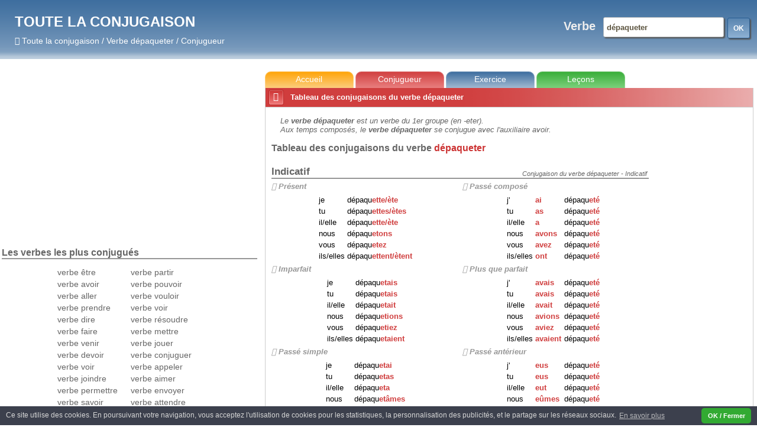

--- FILE ---
content_type: text/html; charset=UTF-8
request_url: https://www.toutelaconjugaison.com/conjugaison-verbe-d%C3%A9paqueter.html
body_size: 12187
content:
<!DOCTYPE html>
<html xmlns="http://www.w3.org/1999/xhtml" xml:lang="fr" lang="fr">
<head>
<meta name="viewport" content="width=device-width, initial-scale=1.0">



<title>dépaqueter - Conjugaison du verbe dépaqueter - Tableau des conjugaisons et exercices</title>
<meta http-equiv="Content-Type" content="text/html; charset=utf-8" />
<meta name="description" content="Conjugaison du verbe dépaqueter. Voir la conjugaison du verbe dépaqueter  à tous les temps et faire l'exercice de conjugaison sur le verbe dépaqueter. " />
<meta name="keywords" content="dépaqueter,verbe,Conjugaison, Conjuguer, Exercice, Interactif,en ligne,FLE,langue, étrangère, Verbe, Français, Apprendre, Enfant, Réviser, Pédagogique, Présent, Passé, Imparfait, Futur, Passé simple, Passé Composé, Subjonctif, Conditionnel, Indicatif" />
<meta name="robots" content="index,follow" />
<meta name="google-site-verification" content="rzrYW2AFdSrNP1yBO9F-pv01p6SrGV0bty647LG9ctM" />

<link rel="canonical" href="https://www.toutelaconjugaison.com/conjugaison-verbe-dépaqueter.html" />
<link rel="SHORTCUT ICON" href="images/conjugaison-verbe.ico" />


<script src="//ajax.googleapis.com/ajax/libs/jquery/1/jquery.min.js"></script>
<script src="//ajax.googleapis.com/ajax/libs/jqueryui/1/jquery-ui.min.js"></script>
<link rel="stylesheet" type="text/css" href="jquery-ui-1.10.3/themes/base/jquery-ui.css"/>

<link rel="stylesheet" type="text/css" href="a_css_18.min.css" />
<script async src="//cdnjs.cloudflare.com/ajax/libs/cookieconsent2/3.0.3/cookieconsent.min.js"></script>
<script type="text/javascript" src="a_js_outils14.min.js" ></script>
<script type="text/javascript" >
var fichier_css="a_css_18.min.css";
var fichier_js="a_js_outils14.min.js";
</script>
<script type="text/javascript" async>
  var _gaq = _gaq || [];
  _gaq.push(['_setAccount', 'UA-23324905-1']);
  _gaq.push(['_setDomainName', 'none']);
  _gaq.push(['_setAllowLinker', true]);
  _gaq.push(['_trackPageview']);

  (function() {
    var ga = document.createElement('script'); ga.type = 'text/javascript'; ga.async = true;
    ga.src = ('https:' == document.location.protocol ? 'https://ssl' : 'http://www') + '.google-analytics.com/ga.js';
    var s = document.getElementsByTagName('script')[0]; s.parentNode.insertBefore(ga, s);
  })();

</script>
<script async src="//pagead2.googlesyndication.com/pagead/js/adsbygoogle.js"></script>
	
<script>
  (adsbygoogle = window.adsbygoogle || []).push({
    google_ad_client: "ca-pub-8685018618484424",
    enable_page_level_ads: true
  });
</script>
	 


 
 
</head>

<body id="main_body" >
<!--<DIV id="jquery_jplayer"></DIV><!-- Pour le module de son -->


<div id="container">
<div id="header">
          <a  href='index.html' title="https://www.toutelaconjugaison.com" >
            
            <!--<img id="logo" src="images/conjugaison.png" title="www.toutelaconjugaison.com" alt="Toute la conjugaison">-->
            <div id="logo">TOUTE LA CONJUGAISON
                <div id="slogan" class="f">Toute la conjugaison / Verbe dépaqueter / Conjugueur</div>
                
                
            </div>
            
            
          </a>
		<div id="ht_dt" class="zonesaisieconnexion" >
    
              	  <form name="frmcaches">
        <input type="hidden" name="txtnomverbecache" value="dépaqueter" />     
        <input type="hidden" name="txtnotypecache" value="0" /> 
        <input type="hidden" name="txtnoauxiliairecache" value="0" /> 

        <input type="hidden" name="txttpscache" value="" />  
        <input type="hidden" name="txttempscache" value="" />       
</form>

    	<form  name="frmrechercher"  action="javascript:copiercachesverbes();validerverbe('conjugaison');">
       	<!-- zone texte verbe  -->
          <span class="label labelVerbe">Verbe</Span> 
          <input class="verbe" type="text" id="txtverbe" name="txtverbe" title="Saisir un verbe pour connaitre sa conjugaison ou faire un exercice" size="20"  maxlength="20" value="dépaqueter" autocomplete="off" />
          <div id="validerverbe" class="cmd cmdbleu" onclick="document.forms.frmrechercher.submit();" title="Lancer la conjugaison du verbe dépaqueter">OK</div>

				<!-- zone sélection type  -->
          <span class="label labelGroupe" >Groupe</Span> 
          <select class="groupe" id="cbotypes" name="cbotypes" size="1"   autocomplete="off" onchange="document.forms.frmrechercher.txtverbe.value='' ;document.forms.frmrechercher.submit();" title="Sélectionner un groupe pour connaitre la conjugaison type ou faire un exercice" >

				
<option value="0">Verbe au hasard</option>
            <option value="-10" disabled="disabled" class="separation_groupe">Conjugaisons principales</option>      				
            <option value="1">Verbe Avoir</option>
            <option value="2">Verbe Etre</option> 
            <option value="6">Verbe du 1er groupe (er)</option> 
            <option value="19">Verbe du 2e groupe (ir)</option> 
            <option value="-1">Verbe du 3e groupe </option> 
            <option value="-20" disabled="disabled" class="separation_groupe">Conjugaisons particulières</option>      
            <option value="18"> comme envoyer</option><option value="1001"> en ...ébrer</option><option value="1002"> en ...écer</option><option value="1003"> en ...écher</option><option value="13"> en ...éer</option><option value="1006"> en ...égler</option><option value="1007"> en ...égner</option><option value="1008"> en ...égrer</option><option value="1009"> en ...éguer</option><option value="1103"> en ...eler comme appeler</option><option value="1201"> en ...eler comme geler</option><option value="902"> en ...emer</option><option value="10011"> en ...émer</option><option value="903"> en ...ener</option><option value="10012"> en ...éner</option><option value="10014"> en ...équer</option><option value="6"> en ...er</option><option value="601"> en ...er : jeuner</option><option value="10015"> en ...érer</option><option value="906"> en ...eser</option><option value="10016"> en ...éser</option><option value="10017"> en ...éter</option><option value="10018"> en ...étrer</option><option value="907"> en ...ever</option><option value="908"> en ...evrer</option><option value="1702"> en ...uyer</option><option value="19"> en ...ir</option><option value="20"> verbe haïr</option><option value="55"> comme battre</option><option value="33"> comme courir</option><option value="28"> comme cueillir</option><option value="42"> comme devoir</option><option value="32"> comme dormir</option><option value="4401"> comme émouvoir</option><option value="36"> comme fuir</option><option value="56"> comme mettre</option><option value="44"> comme mouvoir</option><option value="54"> comme prendre</option><option value="4701"> comme prévaloir</option><option value="3901"> comme prévoir</option><option value="4201"> comme redevoir</option><option value="35"> comme servir</option><option value="47"> comme valoir</option><option value="39"> comme voir</option><option value="48"> comme vouloir</option><option value="30"> en ...aillir - comme faillir</option><option value="6401"> en ...aitre</option><option value="70"> en ...clore</option><option value="7001"> en ...clore : éclore</option><option value="7002"> en ...clore : enclore</option><option value="7101"> en ...clure : inclure et occlure</option><option value="78"> en ...dire comme dire</option><option value="7801"> en ...dire comme prédire</option><option value="7802"> en ...dire forme 1 : maudire</option><option value="6701"> en ...oître : croître</option><option value="6704"> en ...oitre : croitre</option><option value="6703"> en ...oître : décroître</option><option value="6706"> en ...oitre : décroitre</option><option value="6702"> en ...oître : recroître</option><option value="6705"> en ...oitre : recroitre</option><option value="7201"> en ...soudre : résoudre</option><option value="26"> en ...tir - Comme vêtir</option><option value="8202"> en ...uire : nuire</option><option value="8201"> en ...uire en luire</option><option value="76"> en ...vivre</option><option value="27"> en ...vrir ou en frir</option><option value="49"> verbe asseoir</option><option value="4901"> verbe assoir</option><option value="69"> verbe boire</option><option value="31"> verbe bouillir</option><option value="5201"> verbe choir</option><option value="8101"> verbe circoncire</option><option value="81"> verbe confire</option><option value="68"> verbe croire</option><option value="5203"> verbe déchoir</option><option value="5202"> verbe échoir</option><option value="46"> verbe falloir</option><option value="8102"> verbe frire</option><option value="3701"> verbe gésir</option><option value="34"> verbe mourir</option><option value="65"> verbe naître</option><option value="6501"> verbe naitre</option><option value="37"> verbe ouïr</option><option value="66"> verbe paître</option><option value="6602"> verbe paitre</option><option value="45"> verbe pleuvoir</option><option value="40"> verbe pourvoir</option><option value="43"> verbe pouvoir</option><option value="6601"> verbe repaître</option><option value="6603"> verbe repaitre</option><option value="41"> verbe savoir</option><option value="8103"> verbe suffire</option><option value="51"> verbe surseoir</option><option value="5101"> verbe sursoir</option><option value="6301"> verbe taire</option><option value="60"> verbe vaincre</option><option value="16">Verbe du 1er gr.  en ...ayer</option><option value="7">Verbe du 1er gr.  en ...cer</option><option value="1005">Verbe du 1er gr.  en ...éder</option><option value="14">Verbe du 1er gr.  en ...éger</option><option value="10010">Verbe du 1er gr.  en ...éler</option><option value="1101">Verbe du 1er gr.  en ...eler</option><option value="1102">Verbe du 1er gr.  en ...eter</option><option value="1202">Verbe du 1er gr.  en ...eter comme acheter</option><option value="1104">Verbe du 1er gr.  en ...eter comme jeter</option><option value="8">Verbe du 1er gr.  en ...ger</option><option value="15">Verbe du 1er gr.  en ...ier</option><option value="1701">Verbe du 1er gr.  en ...oyer</option><option value="22">Verbe du 3e gr.  aller</option><option value="29">Verbe du 3e gr.  en ...aillir</option><option value="59">Verbe du 3e gr.  en ...aindre</option><option value="64">Verbe du 3e gr.  en ...aître</option><option value="38">Verbe du 3e gr.  en ...cevoir</option><option value="71">Verbe du 3e gr.  en ...clure</option><option value="73">Verbe du 3e gr.  en ...coudre</option><option value="80">Verbe du 3e gr.  en ...crire</option><option value="53">Verbe du 3e gr.  en ...dre</option><option value="57">Verbe du 3e gr.  en ...eindre</option><option value="23">Verbe du 3e gr.  en ...enir</option><option value="24">Verbe du 3e gr.  en ...érir</option><option value="62">Verbe du 3e gr.  en ...faire</option><option value="77">Verbe du 3e gr.  en ...lire</option><option value="74">Verbe du 3e gr.  en ...moudre</option><option value="58">Verbe du 3e gr.  en ...oindre</option><option value="63">Verbe du 3e gr.  en ...plaire</option><option value="5301">Verbe du 3e gr.  en ...pre</option><option value="79">Verbe du 3e gr.  en ...rire</option><option value="72">Verbe du 3e gr.  en ...soudre</option><option value="75">Verbe du 3e gr.  en ...suivre</option><option value="25">Verbe du 3e gr.  en ...tir</option><option value="61">Verbe du 3e gr.  en ...traire</option><option value="5302">Verbe du 3e gr.  en ...tre</option><option value="82">Verbe du 3e gr.  en ...uire</option>
         	        
   <script>
   	//on selectionne celui en param
   	$('option[value="0"]').attr("selected","selected");
   </script>         
            
            
         </select>
         <!-- zone cachée pour conserver le nom de l'auxiliaire -->	
         <input type="hidden" name="txtauxiliaire" />
      </form>



	
 
      
        </div>


		<div style=" clear:both" ></div>



</div>
  <!-- *****************main_container*************************************************************************** -->
  
  <div id="main_container">  
  	<div id="zonecran_inactif"></div> 

    
        <div style="position:relative;">


        <div  id="colonne_milieu">
          	<div id="sub_container2">
                                  <!-- *****************menu*************************************************************************** -->			
                                    <div id="zonmenuprinc"> 
                                         <a href='exercices-maths-francais-accueil.html'></a>
                                         <!--<div id="mnureduit" class="onglet_ht_g"><div class="icomoon mnureduit_ico" >&#xe624;</div> Menu</div>
                                         <div id="mnuquandgrand" class="onglet_ht_g"><div class="icomoon mnureduit_ico" >&#xe624;</div> Menu</div>
                                         -->
                                         <a href="accueil.html"><div id="mnuaccueil" class="onglet_ht_j"  title="Accueil du site www.toutelaconjugaison.com" >Accueil</div></a>
                                         <a href="conjugaison.html" onclick="validerverbe('conjugaison');return(false);"><div id="mnuconjugaison" class="onglet_ht_r"  title="Conjuguer un verbe">Conjugueur</div></a>
                                         <a href="exercice.html" onclick="validerverbe('exercice');return(false);"><div id="mnuexercice" class="onglet_ht_b"  title="Exercice de conjugaison">Exercice</div></a>
                                             <div id="mnulecons" class="onglet_ht_vt" title="Lecons de conjugaison" >Leçons
                                                 <div id="zonmenulecons" class="ombrage">
                                              
                                                    <a href="lecon-conjugaison-indicatif.present.html" title="Leçon sur l'indicatif présent" >Indicatif présent</a>
                                                    <a href="lecon-conjugaison-indicatif.imparfait.html" title="Leçon sur l'indicatif imparfait" >Indicatif imparfait</a>
                                                    <a href="lecon-conjugaison-indicatif.futur.simple.html" title="Leçon sur l'indicatif futur" >Indicatif futur simple</a>
                                                    <a href="lecon-conjugaison-indicatif.passe.simple.html" title="Leçon sur l'indicatif passé simple" >Indicatif passé simple</a>
                                                    <a href="lecon-conjugaison-indicatif.passe.compose.niv1.html" title="Leçon sur l'indicatif passé composé - Niv 1" >Indicatif passé composé - Niv 1</a>
                                                    <a href="lecon-conjugaison-indicatif.passe.compose.niv2.html" title="Leçon sur l'indicatif passé composé - Niv 2" >Indicatif passé composé - Niv 2</a>
                                                    <a href="lecon-conjugaison-indicatif.passe.compose.niv3.html" title="Leçon sur l'indicatif passé composé - Niv 3" >Indicatif passé composé - Niv 3</a>
                                                    <a href="lecon-conjugaison-indicatif.plus.que.parfait.html" title="Leçon sur l'indicatif plus-que-parfait" >Indicatif plus-que-parfait</a>
                                                    <a href="lecon-conjugaison-indicatif.futur.anterieur.html" title="Leçon sur l'indicatif futur antérieur" >Indicatif futur antérieur</a>
                                                    <a href="lecon-conjugaison-indicatif.passe.anterieur.html" title="Leçon sur l'indicatif passé antérieur" >Indicatif passé antérieur</a>
                                                                            
                                                    <hr />
                                                    <a href="lecon-conjugaison-conditionnel.present.html" title="Leçon sur le conditionnel présent" >Conditionnel présent</a>
                                                     <a href="lecon-conjugaison-conditionnel.passe.html" title="Leçon sur le conditionnel présent" >Conditionnel passé</a>    
                                                    <hr />
                                                    <a href="lecon-conjugaison-subjonctif.present.html" title="Leçon sur le subjonctif présent" >Subjonctif présent</a>
                                                     <a href="lecon-conjugaison-subjonctif.passe.html" title="Leçon sur le subjonctif passé" >Subjonctif passé</a>    
                                                     <a href="lecon-conjugaison-subjonctif.imparfait.html" title="Leçon sur le subjonctif imparfait" >Subjonctif imparfait</a>
                                                     <a href="lecon-conjugaison-subjonctif.plus.que.parfait.html" title="Leçon sur le subjonctif plus-que-parfait" >Subjonctif plus-que-parfait</a>    
                                                     <hr />
                                                    <a href="lecon-conjugaison-imperatif.present.html" title="Leçon sur l'impératif présent" >Impératif présent</a>
                                                     <a href="lecon-conjugaison-imperatif.passe.html" title="Leçon sur l'impératif passé" >Impératif passé</a>    
                                                </div> 
                                             </div>
                                                                                
                                    </div> 
                        
                        
                        <!-- *****************Centre*************************************************************************** -->
                        
                                          
                        
                                   <!-- *****************Page centre********************************************************* -->          
                                             
                   <div id="container_centre" >
                                
                          <div name="centre" id="centre" > 
                          
                            <div id='zonpubdte_bas'></div>



<div  id="zon_exercice_haut" class="bgrouge">
<table width="100%" cellspacing="2"  >
	<tr>
  	<td id='enteteboutons' >						
				<div class='cmd cmdrouge cmdicone icomoon' style='font-weight:normal;' title="Imprimer" onclick="imprimer();">&#xe601;</div>						
	</td>
	<td height='25px;'  >
		<span class="titre1inverse"><h1><span id='zonrubtitre'>Tableau des conjugaisons du verbe dépaqueter</span></h1></span>
	</td>
		
	</tr>
</table>
</div>
<div id='cadremilieu' class='cadremilieu'>  <div id='colpubdte'>
	<div id="zonpubdte" align="center" >
<!-- conjugaison_dte -->
<ins class="adsbygoogle"
     style="display:block"
     data-ad-client="ca-pub-8685018618484424"
     data-ad-slot="8095878276"
     data-ad-format="auto"></ins>
<script>
(adsbygoogle = window.adsbygoogle || []).push({});
</script>
</div></div><div id='colprinc'><div id='entete'>Le <strong>verbe dépaqueter </strong> est un verbe du 1er groupe (en -eter).<br />Aux temps composés, le <strong>verbe dépaqueter</strong> se conjugue avec l'auxiliaire avoir.</div><h1>Tableau des conjugaisons du verbe <span class="mrouge" >dépaqueter</span></h1><div id='zonimpression'><div class="ttc"><h2>Conjugaison du verbe dépaqueter - Indicatif</h2></div><div class="type_temps">Indicatif</div><div><div class='colgche'><a class="temps" onclick="$('#fsimple_1').dialog('open');">Présent</a><div id='fsimple_1' class='fenlienexo' style='display:none;' title='Temps : Indicatif Présent'>
								<p>
								<ul>
								<li>Voici une leçon pour comprendre la conjugaison des verbes au temps "Indicatif Présent" :
									<br /><br />
									<a class='lec mvert' href='lecon-conjugaison-indicatif.present.html' title='Indicatif Présent - Leçon '>  
 
										Leçon - Indicatif Présent 
									</a>	<br /><br />
								</li>
								<li> Voici un exercice pour vous entrainer à conjuguer le verbe dépaqueter : 
									<br /><br />
									<a class='exo mbleu' href="exercice-verbe-dépaqueter-temps-Indicatif.Présent.html" title="Exercice dépaqueter">  

										Exercice - Conjuguer le verbe <strong >dépaqueter</strong> - Indicatif Présent 
									</a>	<br /><br />
								</li>	
								</ul>
								</p>
								</div>
								<table class="tbt" cellspacing="0" cellpadding="2" border="0" align="center"><tr><td ><span>je</span></td><td align='left'><span>dépaqu<b>ette/ète</b></span><span></span></td></tr><tr><td ><span>tu</span></td><td align='left'><span>dépaqu<b>ettes/ètes</b></span><span></span></td></tr><tr><td ><span>il/elle</span></td><td align='left'><span>dépaqu<b>ette/ète</b></span><span></span></td></tr><tr><td ><span>nous</span></td><td align='left'><span>dépaqu<b>etons</b></span><span></span></td></tr><tr><td ><span>vous</span></td><td align='left'><span>dépaqu<b>etez</b></span><span></span></td></tr><tr><td ><span>ils/elles</span></td><td align='left'><span>dépaqu<b>ettent/ètent</b></span><span></span></td></tr></table><div id='fcompo_1' class='fenlienexo' style='display:none;' title='Temps : Indicatif Passé composé'>
								<p>
								<ul>
								<li> Voici une leçon pour comprendre la conjugaison des verbes au temps "Indicatif Passé composé" :
									<br /><br />
									<a class='lec mvert' href='lecon-conjugaison-indicatif.passe.compose.niv2.html' title='Indicatif Passé composé - Leçon '>  
 
										Leçon - Indicatif Passé composé 
									</a>	<br /><br />
								</li>
								<li> Voici un exercice pour vous entrainer à conjuguer le verbe dépaqueter : 
									<br /><br />
									<a class='exo mbleu' href="exercice-verbe-dépaqueter-temps-Indicatif.Présent.html" title="Exercice dépaqueter">  

										Exercice - Conjuguer le verbe <strong >dépaqueter</strong> - Indicatif Passé composé 
									</a>	<br /><br />
								</li>	
								</ul>
								</p>
								</div>
								</div>
								<div class='coldte'><a class="temps" onclick="$('#fcompo_1').dialog('open');">Passé composé</a><table  class="tbt" cellspacing="0" cellpadding="2" align="center"><tr><td ><span>j'</span></td><td width = '45'><span><b>ai</b></span></td><td align='left'><span>dépaqu<b>eté</b></span><span></span></td></tr><tr><td ><span>tu</span></td><td width = '45'><span><b>as</b></span></td><td align='left'><span>dépaqu<b>eté</b></span><span></span></td></tr><tr><td ><span>il/elle</span></td><td width = '45'><span><b>a</b></span></td><td align='left'><span>dépaqu<b>eté</b></span><span></span></td></tr><tr></tr><tr><td ><span>nous</span></td><td width = '45'><span><b>avons</b></span></td><td align='left'><span>dépaqu<b>eté</b></span><span></span></td></tr><tr><td ><span>vous</span></td><td width = '45'><span><b>avez</b></span></td><td align='left'><span>dépaqu<b>eté</b></span><span></span></td></tr><tr><td ><span>ils/elles</span></td><td width = '45'><span><b>ont</b></span></td><td align='left'><span>dépaqu<b>eté</b></span><span></span></td></tr><tr></tr></table></div>
								<div class='colclear'></div>	
								<div class='colgche'><a class="temps" onclick="$('#fsimple_2').dialog('open');">Imparfait</a><div id='fsimple_2' class='fenlienexo' style='display:none;' title='Temps : Indicatif Imparfait'>
								<p>
								<ul>
								<li>Voici une leçon pour comprendre la conjugaison des verbes au temps "Indicatif Imparfait" :
									<br /><br />
									<a class='lec mvert' href='lecon-conjugaison-indicatif.imparfait.html' title='Indicatif Imparfait - Leçon '>  
 
										Leçon - Indicatif Imparfait 
									</a>	<br /><br />
								</li>
								<li> Voici un exercice pour vous entrainer à conjuguer le verbe dépaqueter : 
									<br /><br />
									<a class='exo mbleu' href="exercice-verbe-dépaqueter-temps-Indicatif.Imparfait.html" title="Exercice dépaqueter">  

										Exercice - Conjuguer le verbe <strong >dépaqueter</strong> - Indicatif Imparfait 
									</a>	<br /><br />
								</li>	
								</ul>
								</p>
								</div>
								<table class="tbt" cellspacing="0" cellpadding="2" border="0" align="center"><tr><td ><span>je</span></td><td align='left'><span>dépaqu<b>etais</b></span><span></span></td></tr><tr><td ><span>tu</span></td><td align='left'><span>dépaqu<b>etais</b></span><span></span></td></tr><tr><td ><span>il/elle</span></td><td align='left'><span>dépaqu<b>etait</b></span><span></span></td></tr><tr><td ><span>nous</span></td><td align='left'><span>dépaqu<b>etions</b></span><span></span></td></tr><tr><td ><span>vous</span></td><td align='left'><span>dépaqu<b>etiez</b></span><span></span></td></tr><tr><td ><span>ils/elles</span></td><td align='left'><span>dépaqu<b>etaient</b></span><span></span></td></tr></table><div id='fcompo_2' class='fenlienexo' style='display:none;' title='Temps : Indicatif Plus que parfait'>
								<p>
								<ul>
								<li> Voici une leçon pour comprendre la conjugaison des verbes au temps "Indicatif Plus que parfait" :
									<br /><br />
									<a class='lec mvert' href='lecon-conjugaison-indicatif.plus.que.parfait.html' title='Indicatif Plus que parfait - Leçon '>  
 
										Leçon - Indicatif Plus que parfait 
									</a>	<br /><br />
								</li>
								<li> Voici un exercice pour vous entrainer à conjuguer le verbe dépaqueter : 
									<br /><br />
									<a class='exo mbleu' href="exercice-verbe-dépaqueter-temps-Indicatif.Imparfait.html" title="Exercice dépaqueter">  

										Exercice - Conjuguer le verbe <strong >dépaqueter</strong> - Indicatif Plus que parfait 
									</a>	<br /><br />
								</li>	
								</ul>
								</p>
								</div>
								</div>
								<div class='coldte'><a class="temps" onclick="$('#fcompo_2').dialog('open');">Plus que parfait</a><table  class="tbt" cellspacing="0" cellpadding="2" align="center"><tr><td ><span>j'</span></td><td width = '45'><span><b>avais</b></span></td><td align='left'><span>dépaqu<b>eté</b></span><span></span></td></tr><tr><td ><span>tu</span></td><td width = '45'><span><b>avais</b></span></td><td align='left'><span>dépaqu<b>eté</b></span><span></span></td></tr><tr><td ><span>il/elle</span></td><td width = '45'><span><b>avait</b></span></td><td align='left'><span>dépaqu<b>eté</b></span><span></span></td></tr><tr></tr><tr><td ><span>nous</span></td><td width = '45'><span><b>avions</b></span></td><td align='left'><span>dépaqu<b>eté</b></span><span></span></td></tr><tr><td ><span>vous</span></td><td width = '45'><span><b>aviez</b></span></td><td align='left'><span>dépaqu<b>eté</b></span><span></span></td></tr><tr><td ><span>ils/elles</span></td><td width = '45'><span><b>avaient</b></span></td><td align='left'><span>dépaqu<b>eté</b></span><span></span></td></tr><tr></tr></table></div>
								<div class='colclear'></div>	
								<div class='colgche'><a class="temps" onclick="$('#fsimple_3').dialog('open');">Passé simple</a><div id='fsimple_3' class='fenlienexo' style='display:none;' title='Temps : Indicatif Passé simple'>
								<p>
								<ul>
								<li>Voici une leçon pour comprendre la conjugaison des verbes au temps "Indicatif Passé simple" :
									<br /><br />
									<a class='lec mvert' href='lecon-conjugaison-indicatif.passe.simple.html' title='Indicatif Passé simple - Leçon '>  
 
										Leçon - Indicatif Passé simple 
									</a>	<br /><br />
								</li>
								<li> Voici un exercice pour vous entrainer à conjuguer le verbe dépaqueter : 
									<br /><br />
									<a class='exo mbleu' href="exercice-verbe-dépaqueter-temps-Indicatif.Passé+simple.html" title="Exercice dépaqueter">  

										Exercice - Conjuguer le verbe <strong >dépaqueter</strong> - Indicatif Passé simple 
									</a>	<br /><br />
								</li>	
								</ul>
								</p>
								</div>
								<table class="tbt" cellspacing="0" cellpadding="2" border="0" align="center"><tr><td ><span>je</span></td><td align='left'><span>dépaqu<b>etai</b></span><span></span></td></tr><tr><td ><span>tu</span></td><td align='left'><span>dépaqu<b>etas</b></span><span></span></td></tr><tr><td ><span>il/elle</span></td><td align='left'><span>dépaqu<b>eta</b></span><span></span></td></tr><tr><td ><span>nous</span></td><td align='left'><span>dépaqu<b>etâmes</b></span><span></span></td></tr><tr><td ><span>vous</span></td><td align='left'><span>dépaqu<b>etâtes</b></span><span></span></td></tr><tr><td ><span>ils/elles</span></td><td align='left'><span>dépaqu<b>etèrent</b></span><span></span></td></tr></table><div id='fcompo_3' class='fenlienexo' style='display:none;' title='Temps : Indicatif Passé antérieur'>
								<p>
								<ul>
								<li> Voici une leçon pour comprendre la conjugaison des verbes au temps "Indicatif Passé antérieur" :
									<br /><br />
									<a class='lec mvert' href='lecon-conjugaison-indicatif.passe.anterieur.html' title='Indicatif Passé antérieur - Leçon '>  
 
										Leçon - Indicatif Passé antérieur 
									</a>	<br /><br />
								</li>
								<li> Voici un exercice pour vous entrainer à conjuguer le verbe dépaqueter : 
									<br /><br />
									<a class='exo mbleu' href="exercice-verbe-dépaqueter-temps-Indicatif.Passé+simple.html" title="Exercice dépaqueter">  

										Exercice - Conjuguer le verbe <strong >dépaqueter</strong> - Indicatif Passé antérieur 
									</a>	<br /><br />
								</li>	
								</ul>
								</p>
								</div>
								</div>
								<div class='coldte'><a class="temps" onclick="$('#fcompo_3').dialog('open');">Passé antérieur</a><table  class="tbt" cellspacing="0" cellpadding="2" align="center"><tr><td ><span>j'</span></td><td width = '45'><span><b>eus</b></span></td><td align='left'><span>dépaqu<b>eté</b></span><span></span></td></tr><tr><td ><span>tu</span></td><td width = '45'><span><b>eus</b></span></td><td align='left'><span>dépaqu<b>eté</b></span><span></span></td></tr><tr><td ><span>il/elle</span></td><td width = '45'><span><b>eut</b></span></td><td align='left'><span>dépaqu<b>eté</b></span><span></span></td></tr><tr></tr><tr><td ><span>nous</span></td><td width = '45'><span><b>eûmes</b></span></td><td align='left'><span>dépaqu<b>eté</b></span><span></span></td></tr><tr><td ><span>vous</span></td><td width = '45'><span><b>eûtes</b></span></td><td align='left'><span>dépaqu<b>eté</b></span><span></span></td></tr><tr><td ><span>ils/elles</span></td><td width = '45'><span><b>eurent</b></span></td><td align='left'><span>dépaqu<b>eté</b></span><span></span></td></tr><tr></tr></table></div>
								<div class='colclear'></div>	
								<div class='colgche'><a class="temps" onclick="$('#fsimple_4').dialog('open');">Futur simple</a><div id='fsimple_4' class='fenlienexo' style='display:none;' title='Temps : Indicatif Futur simple'>
								<p>
								<ul>
								<li>Voici une leçon pour comprendre la conjugaison des verbes au temps "Indicatif Futur simple" :
									<br /><br />
									<a class='lec mvert' href='lecon-conjugaison-indicatif.futur.simple.html' title='Indicatif Futur simple - Leçon '>  
 
										Leçon - Indicatif Futur simple 
									</a>	<br /><br />
								</li>
								<li> Voici un exercice pour vous entrainer à conjuguer le verbe dépaqueter : 
									<br /><br />
									<a class='exo mbleu' href="exercice-verbe-dépaqueter-temps-Indicatif.Futur+simple.html" title="Exercice dépaqueter">  

										Exercice - Conjuguer le verbe <strong >dépaqueter</strong> - Indicatif Futur simple 
									</a>	<br /><br />
								</li>	
								</ul>
								</p>
								</div>
								<table class="tbt" cellspacing="0" cellpadding="2" border="0" align="center"><tr><td ><span>je</span></td><td align='left'><span>dépaqu<b>etterai/èterai</b></span><span></span></td></tr><tr><td ><span>tu</span></td><td align='left'><span>dépaqu<b>etteras/èteras</b></span><span></span></td></tr><tr><td ><span>il/elle</span></td><td align='left'><span>dépaqu<b>ettera/ètera</b></span><span></span></td></tr><tr><td ><span>nous</span></td><td align='left'><span>dépaqu<b>etterons/èterons</b></span><span></span></td></tr><tr><td ><span>vous</span></td><td align='left'><span>dépaqu<b>etterez/èterez</b></span><span></span></td></tr><tr><td ><span>ils/elles</span></td><td align='left'><span>dépaqu<b>etteront/èteront</b></span><span></span></td></tr></table><div id='fcompo_4' class='fenlienexo' style='display:none;' title='Temps : Indicatif Futur antérieur'>
								<p>
								<ul>
								<li> Voici une leçon pour comprendre la conjugaison des verbes au temps "Indicatif Futur antérieur" :
									<br /><br />
									<a class='lec mvert' href='lecon-conjugaison-indicatif.futur.anterieur.html' title='Indicatif Futur antérieur - Leçon '>  
 
										Leçon - Indicatif Futur antérieur 
									</a>	<br /><br />
								</li>
								<li> Voici un exercice pour vous entrainer à conjuguer le verbe dépaqueter : 
									<br /><br />
									<a class='exo mbleu' href="exercice-verbe-dépaqueter-temps-Indicatif.Futur+simple.html" title="Exercice dépaqueter">  

										Exercice - Conjuguer le verbe <strong >dépaqueter</strong> - Indicatif Futur antérieur 
									</a>	<br /><br />
								</li>	
								</ul>
								</p>
								</div>
								</div>
								<div class='coldte'><a class="temps" onclick="$('#fcompo_4').dialog('open');">Futur antérieur</a><table  class="tbt" cellspacing="0" cellpadding="2" align="center"><tr><td ><span>j'</span></td><td width = '45'><span><b>aurai</b></span></td><td align='left'><span>dépaqu<b>eté</b></span><span></span></td></tr><tr><td ><span>tu</span></td><td width = '45'><span><b>auras</b></span></td><td align='left'><span>dépaqu<b>eté</b></span><span></span></td></tr><tr><td ><span>il/elle</span></td><td width = '45'><span><b>aura</b></span></td><td align='left'><span>dépaqu<b>eté</b></span><span></span></td></tr><tr></tr><tr><td ><span>nous</span></td><td width = '45'><span><b>aurons</b></span></td><td align='left'><span>dépaqu<b>eté</b></span><span></span></td></tr><tr><td ><span>vous</span></td><td width = '45'><span><b>aurez</b></span></td><td align='left'><span>dépaqu<b>eté</b></span><span></span></td></tr><tr><td ><span>ils/elles</span></td><td width = '45'><span><b>auront</b></span></td><td align='left'><span>dépaqu<b>eté</b></span><span></span></td></tr><tr></tr></table></div>
								<div class='colclear'></div>	
								</div><div class="ttc"><h2>Conjugaison du verbe dépaqueter - Conditionnel</h2></div><div class="type_temps">Conditionnel</div><div><div class='colgche'><a class="temps" onclick="$('#fsimple_8').dialog('open');">Présent</a><div id='fsimple_8' class='fenlienexo' style='display:none;' title='Temps : Conditionnel Présent'>
								<p>
								<ul>
								<li>Voici une leçon pour comprendre la conjugaison des verbes au temps "Conditionnel Présent" :
									<br /><br />
									<a class='lec mvert' href='lecon-conjugaison-conditionnel.present.html' title='Conditionnel Présent - Leçon '>  
 
										Leçon - Conditionnel Présent 
									</a>	<br /><br />
								</li>
								<li> Voici un exercice pour vous entrainer à conjuguer le verbe dépaqueter : 
									<br /><br />
									<a class='exo mbleu' href="exercice-verbe-dépaqueter-temps-Conditionnel.Présent.html" title="Exercice dépaqueter">  

										Exercice - Conjuguer le verbe <strong >dépaqueter</strong> - Conditionnel Présent 
									</a>	<br /><br />
								</li>	
								</ul>
								</p>
								</div>
								<table class="tbt" cellspacing="0" cellpadding="2" border="0" align="center"><tr><td ><span>je</span></td><td align='left'><span>dépaqu<b>etterais/èterais</b></span><span></span></td></tr><tr><td ><span>tu</span></td><td align='left'><span>dépaqu<b>etterais/èterais</b></span><span></span></td></tr><tr><td ><span>il/elle</span></td><td align='left'><span>dépaqu<b>etterait/èterait</b></span><span></span></td></tr><tr><td ><span>nous</span></td><td align='left'><span>dépaqu<b>etterions/èterions</b></span><span></span></td></tr><tr><td ><span>vous</span></td><td align='left'><span>dépaqu<b>etteriez/èteriez</b></span><span></span></td></tr><tr><td ><span>ils/elles</span></td><td align='left'><span>dépaqu<b>etteraient/èteraient</b></span><span></span></td></tr></table><div id='fcompo_8' class='fenlienexo' style='display:none;' title='Temps : Conditionnel Passé'>
								<p>
								<ul>
								<li> Voici une leçon pour comprendre la conjugaison des verbes au temps "Conditionnel Passé" :
									<br /><br />
									<a class='lec mvert' href='lecon-conjugaison-conditionnel.passe.html' title='Conditionnel Passé - Leçon '>  
 
										Leçon - Conditionnel Passé 
									</a>	<br /><br />
								</li>
								<li> Voici un exercice pour vous entrainer à conjuguer le verbe dépaqueter : 
									<br /><br />
									<a class='exo mbleu' href="exercice-verbe-dépaqueter-temps-Conditionnel.Présent.html" title="Exercice dépaqueter">  

										Exercice - Conjuguer le verbe <strong >dépaqueter</strong> - Conditionnel Passé 
									</a>	<br /><br />
								</li>	
								</ul>
								</p>
								</div>
								</div>
								<div class='coldte'><a class="temps" onclick="$('#fcompo_8').dialog('open');">Passé</a><table  class="tbt" cellspacing="0" cellpadding="2" align="center"><tr><td ><span>j'</span></td><td width = '45'><span><b>aurais</b></span></td><td align='left'><span>dépaqu<b>eté</b></span><span></span></td></tr><tr><td ><span>tu</span></td><td width = '45'><span><b>aurais</b></span></td><td align='left'><span>dépaqu<b>eté</b></span><span></span></td></tr><tr><td ><span>il/elle</span></td><td width = '45'><span><b>aurait</b></span></td><td align='left'><span>dépaqu<b>eté</b></span><span></span></td></tr><tr></tr><tr><td ><span>nous</span></td><td width = '45'><span><b>aurions</b></span></td><td align='left'><span>dépaqu<b>eté</b></span><span></span></td></tr><tr><td ><span>vous</span></td><td width = '45'><span><b>auriez</b></span></td><td align='left'><span>dépaqu<b>eté</b></span><span></span></td></tr><tr><td ><span>ils/elles</span></td><td width = '45'><span><b>auraient</b></span></td><td align='left'><span>dépaqu<b>eté</b></span><span></span></td></tr><tr></tr></table></div>
								<div class='colclear'></div>	
								</div><div class="ttc"><h2>Conjugaison du verbe dépaqueter - Subjonctif</h2></div><div class="type_temps">Subjonctif</div><div><div class='colgche'><a class="temps" onclick="$('#fsimple_5').dialog('open');">Présent</a><div id='fsimple_5' class='fenlienexo' style='display:none;' title='Temps : Subjonctif Présent'>
								<p>
								<ul>
								<li>Voici une leçon pour comprendre la conjugaison des verbes au temps "Subjonctif Présent" :
									<br /><br />
									<a class='lec mvert' href='lecon-conjugaison-subjonctif.present.html' title='Subjonctif Présent - Leçon '>  
 
										Leçon - Subjonctif Présent 
									</a>	<br /><br />
								</li>
								<li> Voici un exercice pour vous entrainer à conjuguer le verbe dépaqueter : 
									<br /><br />
									<a class='exo mbleu' href="exercice-verbe-dépaqueter-temps-Subjonctif.Présent.html" title="Exercice dépaqueter">  

										Exercice - Conjuguer le verbe <strong >dépaqueter</strong> - Subjonctif Présent 
									</a>	<br /><br />
								</li>	
								</ul>
								</p>
								</div>
								<table class="tbt" cellspacing="0" cellpadding="2" border="0" align="center"><tr><td width = '10'><span>que</span></td><td ><span>je</span></td><td align='left'><span>dépaqu<b>ette/ète</b></span><span></span></td></tr><tr><td width = '10'><span>que</span></td><td ><span>tu</span></td><td align='left'><span>dépaqu<b>ettes/ètes</b></span><span></span></td></tr><tr><td width = '10'><span>qu'</span></td><td ><span>il/elle</span></td><td align='left'><span>dépaqu<b>ette/ète</b></span><span></span></td></tr><tr><td width = '10'><span>que</span></td><td ><span>nous</span></td><td align='left'><span>dépaqu<b>etions</b></span><span></span></td></tr><tr><td width = '10'><span>que</span></td><td ><span>vous</span></td><td align='left'><span>dépaqu<b>etiez</b></span><span></span></td></tr><tr><td width = '10'><span>qu'</span></td><td ><span>ils/elles</span></td><td align='left'><span>dépaqu<b>ettent/ètent</b></span><span></span></td></tr></table><div id='fcompo_5' class='fenlienexo' style='display:none;' title='Temps : Subjonctif Passé'>
								<p>
								<ul>
								<li> Voici une leçon pour comprendre la conjugaison des verbes au temps "Subjonctif Passé" :
									<br /><br />
									<a class='lec mvert' href='lecon-conjugaison-subjonctif.passe.html' title='Subjonctif Passé - Leçon '>  
 
										Leçon - Subjonctif Passé 
									</a>	<br /><br />
								</li>
								<li> Voici un exercice pour vous entrainer à conjuguer le verbe dépaqueter : 
									<br /><br />
									<a class='exo mbleu' href="exercice-verbe-dépaqueter-temps-Subjonctif.Présent.html" title="Exercice dépaqueter">  

										Exercice - Conjuguer le verbe <strong >dépaqueter</strong> - Subjonctif Passé 
									</a>	<br /><br />
								</li>	
								</ul>
								</p>
								</div>
								</div>
								<div class='coldte'><a class="temps" onclick="$('#fcompo_5').dialog('open');">Passé</a><table  class="tbt" cellspacing="0" cellpadding="2" align="center"><tr><td width = '10'><span>que</span></td><td ><span>j'</span></td><td width = '45'><span><b>aie</b></span></td><td align='left'><span>dépaqu<b>eté</b></span><span></span></td></tr><tr><td width = '10'><span>que</span></td><td ><span>tu</span></td><td width = '45'><span><b>aies</b></span></td><td align='left'><span>dépaqu<b>eté</b></span><span></span></td></tr><tr><td width = '10'><span>qu'</span></td><td ><span>il/elle</span></td><td width = '45'><span><b>ait</b></span></td><td align='left'><span>dépaqu<b>eté</b></span><span></span></td></tr><tr></tr><tr><td width = '10'><span>que</span></td><td ><span>nous</span></td><td width = '45'><span><b>ayons</b></span></td><td align='left'><span>dépaqu<b>eté</b></span><span></span></td></tr><tr><td width = '10'><span>que</span></td><td ><span>vous</span></td><td width = '45'><span><b>ayez</b></span></td><td align='left'><span>dépaqu<b>eté</b></span><span></span></td></tr><tr><td width = '10'><span>qu'</span></td><td ><span>ils/elles</span></td><td width = '45'><span><b>aient</b></span></td><td align='left'><span>dépaqu<b>eté</b></span><span></span></td></tr><tr></tr></table></div>
								<div class='colclear'></div>	
								<div class='colgche'><a class="temps" onclick="$('#fsimple_6').dialog('open');">Imparfait</a><div id='fsimple_6' class='fenlienexo' style='display:none;' title='Temps : Subjonctif Imparfait'>
								<p>
								<ul>
								<li>Voici une leçon pour comprendre la conjugaison des verbes au temps "Subjonctif Imparfait" :
									<br /><br />
									<a class='lec mvert' href='lecon-conjugaison-subjonctif.imparfait.html' title='Subjonctif Imparfait - Leçon '>  
 
										Leçon - Subjonctif Imparfait 
									</a>	<br /><br />
								</li>
								<li> Voici un exercice pour vous entrainer à conjuguer le verbe dépaqueter : 
									<br /><br />
									<a class='exo mbleu' href="exercice-verbe-dépaqueter-temps-Subjonctif.Imparfait.html" title="Exercice dépaqueter">  

										Exercice - Conjuguer le verbe <strong >dépaqueter</strong> - Subjonctif Imparfait 
									</a>	<br /><br />
								</li>	
								</ul>
								</p>
								</div>
								<table class="tbt" cellspacing="0" cellpadding="2" border="0" align="center"><tr><td width = '10'><span>que</span></td><td ><span>je</span></td><td align='left'><span>dépaqu<b>etasse</b></span><span></span></td></tr><tr><td width = '10'><span>que</span></td><td ><span>tu</span></td><td align='left'><span>dépaqu<b>etasses</b></span><span></span></td></tr><tr><td width = '10'><span>qu'</span></td><td ><span>il/elle</span></td><td align='left'><span>dépaqu<b>etât</b></span><span></span></td></tr><tr><td width = '10'><span>que</span></td><td ><span>nous</span></td><td align='left'><span>dépaqu<b>etassions</b></span><span></span></td></tr><tr><td width = '10'><span>que</span></td><td ><span>vous</span></td><td align='left'><span>dépaqu<b>etassiez</b></span><span></span></td></tr><tr><td width = '10'><span>qu'</span></td><td ><span>ils/elles</span></td><td align='left'><span>dépaqu<b>etassent</b></span><span></span></td></tr></table><div id='fcompo_6' class='fenlienexo' style='display:none;' title='Temps : Subjonctif Plus que parfait'>
								<p>
								<ul>
								<li> Voici une leçon pour comprendre la conjugaison des verbes au temps "Subjonctif Plus que parfait" :
									<br /><br />
									<a class='lec mvert' href='lecon-conjugaison-subjonctif.plus.que.parfait.html' title='Subjonctif Plus que parfait - Leçon '>  
 
										Leçon - Subjonctif Plus que parfait 
									</a>	<br /><br />
								</li>
								<li> Voici un exercice pour vous entrainer à conjuguer le verbe dépaqueter : 
									<br /><br />
									<a class='exo mbleu' href="exercice-verbe-dépaqueter-temps-Subjonctif.Imparfait.html" title="Exercice dépaqueter">  

										Exercice - Conjuguer le verbe <strong >dépaqueter</strong> - Subjonctif Plus que parfait 
									</a>	<br /><br />
								</li>	
								</ul>
								</p>
								</div>
								</div>
								<div class='coldte'><a class="temps" onclick="$('#fcompo_6').dialog('open');">Plus que parfait</a><table  class="tbt" cellspacing="0" cellpadding="2" align="center"><tr><td width = '10'><span>que</span></td><td ><span>j'</span></td><td width = '45'><span><b>eusse</b></span></td><td align='left'><span>dépaqu<b>eté</b></span><span></span></td></tr><tr><td width = '10'><span>que</span></td><td ><span>tu</span></td><td width = '45'><span><b>eusses</b></span></td><td align='left'><span>dépaqu<b>eté</b></span><span></span></td></tr><tr><td width = '10'><span>qu'</span></td><td ><span>il/elle</span></td><td width = '45'><span><b>eût</b></span></td><td align='left'><span>dépaqu<b>eté</b></span><span></span></td></tr><tr></tr><tr><td width = '10'><span>que</span></td><td ><span>nous</span></td><td width = '45'><span><b>eussions</b></span></td><td align='left'><span>dépaqu<b>eté</b></span><span></span></td></tr><tr><td width = '10'><span>que</span></td><td ><span>vous</span></td><td width = '45'><span><b>eussiez</b></span></td><td align='left'><span>dépaqu<b>eté</b></span><span></span></td></tr><tr><td width = '10'><span>qu'</span></td><td ><span>ils/elles</span></td><td width = '45'><span><b>eussent</b></span></td><td align='left'><span>dépaqu<b>eté</b></span><span></span></td></tr><tr></tr></table></div>
								<div class='colclear'></div>	
								</div><div class="ttc"><h2>Conjugaison du verbe dépaqueter - Impératif</h2></div><div class="type_temps">Impératif</div><div><div class='colgche'><a class="temps" onclick="$('#fsimple_7').dialog('open');">Présent</a><div id='fsimple_7' class='fenlienexo' style='display:none;' title='Temps : Impératif Présent'>
								<p>
								<ul>
								<li>Voici une leçon pour comprendre la conjugaison des verbes au temps "Impératif Présent" :
									<br /><br />
									<a class='lec mvert' href='lecon-conjugaison-impératif.present.html' title='Impératif Présent - Leçon '>  
 
										Leçon - Impératif Présent 
									</a>	<br /><br />
								</li>
								<li> Voici un exercice pour vous entrainer à conjuguer le verbe dépaqueter : 
									<br /><br />
									<a class='exo mbleu' href="exercice-verbe-dépaqueter-temps-Impératif.Présent.html" title="Exercice dépaqueter">  

										Exercice - Conjuguer le verbe <strong >dépaqueter</strong> - Impératif Présent 
									</a>	<br /><br />
								</li>	
								</ul>
								</p>
								</div>
								<table class="tbt" cellspacing="0" cellpadding="2" border="0" align="center"><tr><td ><span><span style='font-size:0.8em;'>(2<sup>eme</sup> pers. sing.)</span></span></td><td align='left'><span>dépaqu<b>ette/ète</b></span><span></span></td></tr><tr><td ><span><span style='font-size:0.8em;'>(1<sup>ere</sup> pers. plu.)</span></span></td><td align='left'><span>dépaqu<b>etons</b></span><span></span></td></tr><tr><td ><span><span style='font-size:0.8em;'>(2<sup>eme</sup> pers. plu.)</span></span></td><td align='left'><span>dépaqu<b>etez</b></span><span></span></td></tr></table><div id='fcompo_7' class='fenlienexo' style='display:none;' title='Temps : Impératif Passé'>
								<p>
								<ul>
								<li> Voici une leçon pour comprendre la conjugaison des verbes au temps "Impératif Passé" :
									<br /><br />
									<a class='lec mvert' href='lecon-conjugaison-impératif.passe.html' title='Impératif Passé - Leçon '>  
 
										Leçon - Impératif Passé 
									</a>	<br /><br />
								</li>
								<li> Voici un exercice pour vous entrainer à conjuguer le verbe dépaqueter : 
									<br /><br />
									<a class='exo mbleu' href="exercice-verbe-dépaqueter-temps-Impératif.Présent.html" title="Exercice dépaqueter">  

										Exercice - Conjuguer le verbe <strong >dépaqueter</strong> - Impératif Passé 
									</a>	<br /><br />
								</li>	
								</ul>
								</p>
								</div>
								</div>
								<div class='coldte'><a class="temps" onclick="$('#fcompo_7').dialog('open');">Passé</a><table  class="tbt" cellspacing="0" cellpadding="2" align="center"><tr><td ><span><span style='font-size:0.8em;'>(2<sup>eme</sup> pers. sing.)</span></span></td><td width = '45'><span><b>aie</b></span></td><td align='left'><span>dépaqu<b>eté</b></span><span></span></td></tr><tr><td ><span><span style='font-size:0.8em;'>(1<sup>ere</sup> pers. plu.)</span></span></td><td width = '45'><span><b>ayons</b></span></td><td align='left'><span>dépaqu<b>eté</b></span><span></span></td></tr><tr><td ><span><span style='font-size:0.8em;'>(2<sup>eme</sup> pers. plu.)</span></span></td><td width = '45'><span><b>ayez</b></span></td><td align='left'><span>dépaqu<b>eté</b></span><span></span></td></tr></table></div>
								<div class='colclear'></div>	
								</div><div class="ttc"><h2>Conjugaison du verbe dépaqueter - Infinitif</h2></div><div class="type_temps">Infinitif</div><div><div class='colgche'><a class="temps" onclick="$('#fsimple_0').dialog('open');">Présent</a><div id='fsimple_0' class='fenlienexo' style='display:none;' title='Temps : Infinitif Présent'>
								<p>
								<ul>
								<li>Voici une leçon pour comprendre la conjugaison des verbes au temps "Infinitif Présent" :
									<br /><br />
									<a class='lec mvert' href='lecon-conjugaison-infinitif.present.html' title='Infinitif Présent - Leçon '>  
 
										Leçon - Infinitif Présent 
									</a>	<br /><br />
								</li>
								<li> Voici un exercice pour vous entrainer à conjuguer le verbe dépaqueter : 
									<br /><br />
									<a class='exo mbleu' href="exercice-verbe-dépaqueter-temps-Infinitif.Présent.html" title="Exercice dépaqueter">  

										Exercice - Conjuguer le verbe <strong >dépaqueter</strong> - Infinitif Présent 
									</a>	<br /><br />
								</li>	
								</ul>
								</p>
								</div>
								<table class="tbt" cellspacing="0" cellpadding="2" border="0" align="center"><tr><td align='left'><span>dépaqu<b>eter</b></span><span></span></td></tr></table><div id='fcompo_0' class='fenlienexo' style='display:none;' title='Temps : Infinitif Passé'>
								<p>
								<ul>
								<li> Voici une leçon pour comprendre la conjugaison des verbes au temps "Infinitif Passé" :
									<br /><br />
									<a class='lec mvert' href='lecon-conjugaison-infinitif.passe.html' title='Infinitif Passé - Leçon '>  
 
										Leçon - Infinitif Passé 
									</a>	<br /><br />
								</li>
								<li> Voici un exercice pour vous entrainer à conjuguer le verbe dépaqueter : 
									<br /><br />
									<a class='exo mbleu' href="exercice-verbe-dépaqueter-temps-Infinitif.Présent.html" title="Exercice dépaqueter">  

										Exercice - Conjuguer le verbe <strong >dépaqueter</strong> - Infinitif Passé 
									</a>	<br /><br />
								</li>	
								</ul>
								</p>
								</div>
								</div>
								<div class='coldte'><a class="temps" onclick="$('#fcompo_0').dialog('open');">Passé</a><table  class="tbt" cellspacing="0" cellpadding="2" align="center"><tr><td width = '45'><span><b>avoir</b></span></td><td align='left'><span>dépaqu<b>eté</b></span><span></span></td></tr></table></div>
								<div class='colclear'></div>	
								</div><div class="ttc"><h2>Conjugaison du verbe dépaqueter - Participe</h2></div><div class="type_temps">Participe</div><div><div class='colgche'><a class="temps" onclick="$('#fsimple_9').dialog('open');">Présent</a><div id='fsimple_9' class='fenlienexo' style='display:none;' title='Temps : Participe Présent'>
								<p>
								<ul>
								<li>Voici une leçon pour comprendre la conjugaison des verbes au temps "Participe Présent" :
									<br /><br />
									<a class='lec mvert' href='lecon-conjugaison-participe.present.html' title='Participe Présent - Leçon '>  
 
										Leçon - Participe Présent 
									</a>	<br /><br />
								</li>
								<li> Voici un exercice pour vous entrainer à conjuguer le verbe dépaqueter : 
									<br /><br />
									<a class='exo mbleu' href="exercice-verbe-dépaqueter-temps-Participe.Présent.html" title="Exercice dépaqueter">  

										Exercice - Conjuguer le verbe <strong >dépaqueter</strong> - Participe Présent 
									</a>	<br /><br />
								</li>	
								</ul>
								</p>
								</div>
								<table class="tbt" cellspacing="0" cellpadding="2" border="0" align="center"><tr><td align='left'><span>dépaqu<b>etant</b></span><span></span></td></tr></table><div id='fcompo_9' class='fenlienexo' style='display:none;' title='Temps : Participe Passé'>
								<p>
								<ul>
								<li> Voici une leçon pour comprendre la conjugaison des verbes au temps "Participe Passé" :
									<br /><br />
									<a class='lec mvert' href='lecon-conjugaison-participe.passe.html' title='Participe Passé - Leçon '>  
 
										Leçon - Participe Passé 
									</a>	<br /><br />
								</li>
								<li> Voici un exercice pour vous entrainer à conjuguer le verbe dépaqueter : 
									<br /><br />
									<a class='exo mbleu' href="exercice-verbe-dépaqueter-temps-Participe.Présent.html" title="Exercice dépaqueter">  

										Exercice - Conjuguer le verbe <strong >dépaqueter</strong> - Participe Passé 
									</a>	<br /><br />
								</li>	
								</ul>
								</p>
								</div>
								</div>
								<div class='coldte'><a class="temps" onclick="$('#fcompo_9').dialog('open');">Passé</a><table  class="tbt" cellspacing="0" cellpadding="2" align="center"><tr><td ><span><span style='font-size:0.8em;'>(Masculin)</span></span></td><td align='left'><span>dépaqu<b>eté</b></span><span></span></td></tr><tr><td ><span><span style='font-size:0.8em;'>(Feminin)</span></span></td><td align='left'><span>dépaqu<b>etée</b></span><span></span></td></tr></table></div>
								<div class='colclear'></div>	
								</div></div><div class='classentete'> <div class='cadre_commentaire'><h1  class='cadre_commentaire_titre'>Remarques sur la conjugaison du verbe <strong>dépaqueter</strong></h1><div><div><strong>Caractéristiques de la conjugaison d'un verbe du 1er groupe (en -eter) </strong><br /><br />Avec la nouvelle nouvelle orthographe recommandée, les verbes en eter se conjuguent comme le verbe acheter. Les deux orthographes sont acceptées. Exception : le verbe jeter et ses dérivés.</div></div></div></div><div class='cadre_commentaire'><h1 class='cadre_commentaire_titre' >Exerice de conjugaison sur le verbe <strong>dépaqueter</strong></h1>		   <div ><a href="exercice-verbe-dépaqueter.html" title='Exercice dépaqueter' ">  
				<div class='cmd cmdbleu cmdicone icomoon'>&#xe622;</div> <strong class='mbleu'>Exercice</strong> pour s'entrainer à conjuguer le verbe <strong class='mbleu'>dépaqueter</strong> à tous les temps. <br />
				</a>
			</div>
	</div><div class='cadre_commentaire'><h1  class='cadre_commentaire_titre'>D'autres verbes ayant la même conjugaison que <strong>dépaqueter</strong></h1><div class='memeconjugaison'><a href='conjugaison-verbe-dépaqueter.html'>dépaqueter</a>  <a href='conjugaison-verbe-piqueter.html'>piqueter</a>  <a href='conjugaison-verbe-étiqueter.html'>étiqueter</a>  <a href='conjugaison-verbe-tacheter.html'>tacheter</a>  <a href='conjugaison-verbe-moucheter.html'>moucheter</a>  <a href='conjugaison-verbe-loqueter.html'>loqueter</a>  <a href='conjugaison-verbe-breveter.html'>breveter</a>  <a href='conjugaison-verbe-empaqueter.html'>empaqueter</a>  <a href='conjugaison-verbe-pelleter.html'>pelleter</a>  <a href='conjugaison-verbe-cliqueter.html'>cliqueter</a>  <a href='conjugaison-verbe-décacheter.html'>décacheter</a>  <a href='conjugaison-verbe-claqueter.html'>claqueter</a>  <a href='conjugaison-verbe-cacheter.html'>cacheter</a>  </div></div></div></div>                              
                          </div>           
                                    

					
				<div id="zonpubbas" align="center">
<script async src="//pagead2.googlesyndication.com/pagead/js/adsbygoogle.js"></script>
<!-- conjugaison_bas_RD -->
<ins class="adsbygoogle"
     style="display:block;"
     data-ad-client="ca-pub-8685018618484424"
     data-ad-slot="7068300276"
     data-ad-format="horizontal"></ins>
<script>
(adsbygoogle = window.adsbygoogle || []).push({});
</script>  				
            	</div>       			

                    
                    </div><!--id="container_centre">-->
          </div><!--id="sub_container2">-->

 
        </div><!--id="id="colonne_milieu">-->
       
        <div id="colonne_gauche" style="" >
          <div id="sub_container1">	
			
            
            
				<div id="zonpubgche" align="center" >
<script async src="//pagead2.googlesyndication.com/pagead/js/adsbygoogle.js"></script>
<!-- conjugaison_gche_RD -->
<ins class="adsbygoogle"
     style="display:block"
     data-ad-client="ca-pub-8685018618484424"
     data-ad-slot="4114833876"
     data-ad-format="auto"></ins>
<script>
(adsbygoogle = window.adsbygoogle || []).push({});
</script>				
            	</div>                    
                    
        	<h1 class="type_temps"  >Les verbes les plus conjugués</h1>
            <div class="gauche_contenu" id='zplusconj' >
                <table id="tmemeconjug"  >
                <tr>
                <td>            
                <a href="verbe/etre.php">verbe être</a><br />
                <a href="verbe/avoir.php">verbe avoir</a><br />
                <a href="verbe/aller.php">verbe aller</a><br />
                <a href="verbe/prendre.php">verbe prendre</a><br />
                <a href="verbe/dire.php">verbe dire</a><br />
                <a href="verbe/faire.php">verbe faire</a><br />
                <a href="verbe/venir.php">verbe venir</a><br />
                <a href="verbe/devoir.php">verbe devoir</a><br />
                <a href="verbe/voir.php">verbe voir</a><br />
                <a href="verbe/joindre.php">verbe joindre</a><br />
                <a href="verbe/permettre.php">verbe permettre</a><br />
                <a href="verbe/savoir.php">verbe savoir</a><br />
                <a href="verbe/vivre.php">verbe vivre</a><br />
                </td>
                <td>
                <a href="verbe/partir.php">verbe partir</a><br />
                <a href="verbe/pouvoir.php">verbe pouvoir</a><br />
                <a href="verbe/vouloir.php">verbe vouloir</a><br />
                <a href="verbe/voir.php">verbe voir</a><br />
                <a href="verbe/resoudre.php">verbe résoudre</a><br />
                <a href="verbe/mettre.php">verbe mettre</a><br />
                <a href="verbe/jouer.php">verbe jouer</a><br />
                <a href="verbe/conjuguer.php">verbe conjuguer</a><br />
                <a href="verbe/appeler.php">verbe appeler</a><br />
                <a href="verbe/aimer.php">verbe aimer</a><br />
                <a href="verbe/envoyer.php">verbe envoyer</a><br />
                <a href="verbe/attendre.php">verbe attendre</a><br />
                <a href="verbe/essayer.php">verbe essayer</a><br />
                </td>
                </tr>
                <tr><td colspan="2">
                	
                   	</td></tr>
                </table>
                <div align="right"><a href="lexique.html"  title='Lexique de tous les verbes français' class='mbleu'>  
                    <span class='icomoon'>&#xe604;</span> Lexique de <b>tous les verbes</b>
                	</a>
                </div>
            </div>
             <h1 class="type_temps"   style='cursor:pointer;'>Les exercices qui pourraient vous intéresser </h1>
            <div class="gauche_contenu " id='zliens' > 
            	<div class="liens_linstit">	
            	<div><a href="http://www.linstit.com/exercice-francais-conjugaison-passe-compose-2-completer.html" title="Exercice - Le passÃ© composÃ© - ComplÃ©ter la phrase avec le verbe" target="blank_" >

						  	<strong class="mbleu"><span class="icomoon">&#xe622;</span> Exercice</strong><br />Le passÃ© composÃ©<br />ComplÃ©ter la phrase avec le verbe
						   </a></div><div><a href="http://www.linstit.com/exercice-francais-conjugaison-passe-compose-4-remplacer-COD-pronom.html" title="Exercice - Le passÃ© composÃ© - Remplacer le COD par un pronom personnel" target="blank_" >

						  	<strong class="mbleu"><span class="icomoon">&#xe622;</span> Exercice</strong><br />Le passÃ© composÃ©<br />Remplacer le COD par un pronom personnel
						   </a></div><div><a href="http://www.linstit.com/exercice-francais-conjugaison-pronom-personnel-remplacer-sujet-2.html" title="Exercice - Le pronom personnel sujet - Remplacer le sujet par un pronom (2)" target="blank_" >

						  	<strong class="mbleu"><span class="icomoon">&#xe622;</span> Exercice</strong><br />Le pronom personnel sujet<br />Remplacer le sujet par un pronom (2)
						   </a></div><div><a href="http://www.linstit.com/exercice-francais-conjugaison-passe-present-futur-1-encadrer-passe.html" title="Exercice - PassÃ©, prÃ©sent ou futur - Encadrer les phrases au passÃ©" target="blank_" >

						  	<strong class="mbleu"><span class="icomoon">&#xe622;</span> Exercice</strong><br />PassÃ©, prÃ©sent ou futur<br />Encadrer les phrases au passÃ©
						   </a></div>                </div> 
                <div align="right"><a href="mnu_exercices.html" class="mbleu" onclick="document.getElementById('fenmenuinstit').style.display='block';"  title="Tous les exercices de conjugaison de linstit.com"><span class='icomoon'>&#xe604;</span> Tous nos exercices de <strong>conjugaison</strong></a></div> 


             
            
            </div><!--gauche_contenu -->  
            
            
            

            <h1 class="type_temps">Vous avez aimé Toute la conjugaison ? </h1>
			
            <div class="gauche_contenu" > 
                <div class="socialButton">
                    
                        <!-- https://developers.facebook.com/docs/plugins/like-button/ -->
                       <div class="claFB">
                            <iframe id="zonFB" src="//www.facebook.com/plugins/like.php?href=http%3A%2F%2Fwww.toutelaconjugaison.com&amp;width&amp;layout=button_count&amp;action=like&amp;show_faces=false&amp;share=false&amp;height=21" scrolling="no" frameborder="0"  allowTransparency="true">
                            </iframe>
                        </div>


            	</div>
                
                
            </div><!--gauche_contenu -->
            
            <h1 class="type_temps">Partagez cette page !</h1>
			<div class="gauche_contenu" > 
                <div class="socialButton">   
                    <a class="fb"  target="_blank" title="Facebook" href="https://www.facebook.com/sharer.php?u=https://www.toutelaconjugaison.com/conjugaison-verbe-dépaqueter.html&t=dépaqueter - Conjugaison du verbe dépaqueter - Tableau des conjugaisons et exercices" rel="nofollow" >
                        <span class="img">&#xe906;</span>
                        <span class="libelle">Facebook</span>
                    </a>
                    
                    <a class="tw"  target="_blank" title="Twitter" href="https://twitter.com/share?url=https://www.toutelaconjugaison.com/conjugaison-verbe-dépaqueter.html&text=dépaqueter - Conjugaison du verbe dépaqueter - Tableau des conjugaisons et exercices&via=linstit_com" rel="nofollow" onclick="javascript:window.open(this.href, '', 'menubar=no,toolbar=no,resizable=yes,scrollbars=yes,height=400,width=700');return false;">
                        <span class="img icomoon">&#xe909;</span>
                        <span class="libelle"> Twitter</span>
                    </a><br />


                
                </div>
                <br />
            </div><!--gauche_contenu -->
            
            <h1 class="type_temps nomobile" >Ajoutez un lien vers Toute la conjugaison</h1>
            <div class="gauche_contenu nomobile" > 
            	Si vous possédez un blog ou un site, vous pouvez ajouter un lien ou un formulaire vers Toute la conjugaison.

                <div align="right"><a class="mbleu" href="lienssite.html" title="Ajouter un lien vers toute la conjugaison"><span class='icomoon'>&#xe604;</span> En savoir plus</a></div>
            </div><!--gauche_contenu -->   
            <br />         
 
                       
          </div><!--container_1 -->
        </div><!--col gche -->
       	
       
       
        <div class='colclear'></div>
    </div><!--main_container-->        
  </div>
</div><!--container-->   
 <div class="baspage1" >                                            
                                            
                                            &copy; Toute la conjugaison.com - 2019 | 
                                            <a href="https://plus.google.com/110886256241542376413?rel=author"></a>  
                                            <a href="quisommesnous.html">  Qui sommes nous ? </a> |
                                            <a href="contact.html">  Nous contacter </a> |
                                            <a href="mentions.html"> Mentions Légales </a> |
                            
                                        </div>  
                                        <div class="baspage2 nomobile">
                                        	<h2>Toute la conjugaison : des milliers de verbes... pour s'exercer par tous les temps...</h2>
                                                                                        
                                            Vous souhaitez tout connaitre de la conjugaison du <strong>verbe dépaqueter</strong> ?
                                            <br />Avec Toute la conjugaison, vous apprendrez à conjuguer le <strong>verbe dépaqueter</strong>.
                                            <br />Les exercices interactifs vous permettront de vous entrainer à conjuguer le <strong>verbe dépaqueter</strong> à tous les temps : présent, passé composé, imparfait, conditionnel, subjonctif, ... .
                                            <br />
                                                                                        <br />
                                            <strong>Toute la conjugaison</strong> permet de conjuguer tous les verbes de la langue française à tous les temps.<br />Chaque verbe est accompagné d'un exercice permettant d'assimiler la conjugaison du verbe.<br />Pour tous les temps, une leçon explique la construction des conjugaisons.

                                        </div>

                                            <div class="baspage3 nomobile">
                                            
                                                <strong>Nos autres sites éducatifs : </strong>
                                                <div class="messites">
                                                	<div>
                                                         <a class="linstit" target="_blank" title="linstit" href="http://www.linstit.com" >
                                                            <span class="img">L'</span>
                                                            <span class="libelle">Linstit.com</span>
                                                        </a>
                                                        <span class="lien_desc"><strong>Exercices de français</strong><br />
                                                        Vous trouverez  sur l'instit.com, de très nombreux <strong>exercices de conjugaison</strong>, d'orthographe et de vocabulaire.<br />Ce site est destiné aux enfants, et à tous les adultes qui souhaitent apprendre la langue française.
                                                    	</span>
                                                    </div>
                                                    <div>
                                                        <a class="anglais" target="_blank" title="Anglais verbes irréguliers" href="http://www.anglais-verbes-irreguliers.com" >
                                                            <span class="img">V</span>
                                                            <span class="libelle">Anglais-verbes-irreguliers.com</span>
                                                        </a>
                                                        <span class="lien_desc"><strong>Les verbes irréguliers en anglais</strong><br />
                                                        Anglais-verbes-irréguliers.com permet d'apprendre la <strong>conjugaison des verbes irréguliers</strong> anglais en 4 étapes.<br />
                                                        1- Sélection des verbes à apprendre<br />
                                                        2- Ecoute de la prononciation des verbes<br />
                                                        3- Exercice - Placer les verbes au bon endroit<br />
                                                        4- Exercice - Ecrire la conjugaison des verbes
                                                    	</span>
                                                    </div>
                                                    <div>
                                                        <a class="foxi" target="_blank" title="Conjugaison anglaise" href="http://www.foxiverbs.com" >
                                                            <span class="img">F</span>
                                                            <span class="libelle">Foxiverbs.com</span>
                                                        </a>
                                                        <span class="lien_desc"><strong>Conjugaison anglaise</strong><br />
                                                        Foxiverbs.com permet d'apprendre la <strong>conjugaison des verbes anglais</strong> dans plusieurs langues.
                                                    	</span>
                                                    </div>
                                               </div>
                                                
                                                
                                            </div>
  <!-- Bas : ligne3 -->
			<br />



<br /><br /><br /><br /><br /><br />
<script type="text/javascript">
  window._taboola = window._taboola || [];
  _taboola.push({flush: true});
</script> 

</body>

</html>

--- FILE ---
content_type: text/html; charset=utf-8
request_url: https://www.google.com/recaptcha/api2/aframe
body_size: 266
content:
<!DOCTYPE HTML><html><head><meta http-equiv="content-type" content="text/html; charset=UTF-8"></head><body><script nonce="ac2nDAlpLA8mI0WnGcgW8Q">/** Anti-fraud and anti-abuse applications only. See google.com/recaptcha */ try{var clients={'sodar':'https://pagead2.googlesyndication.com/pagead/sodar?'};window.addEventListener("message",function(a){try{if(a.source===window.parent){var b=JSON.parse(a.data);var c=clients[b['id']];if(c){var d=document.createElement('img');d.src=c+b['params']+'&rc='+(localStorage.getItem("rc::a")?sessionStorage.getItem("rc::b"):"");window.document.body.appendChild(d);sessionStorage.setItem("rc::e",parseInt(sessionStorage.getItem("rc::e")||0)+1);localStorage.setItem("rc::h",'1768969634173');}}}catch(b){}});window.parent.postMessage("_grecaptcha_ready", "*");}catch(b){}</script></body></html>